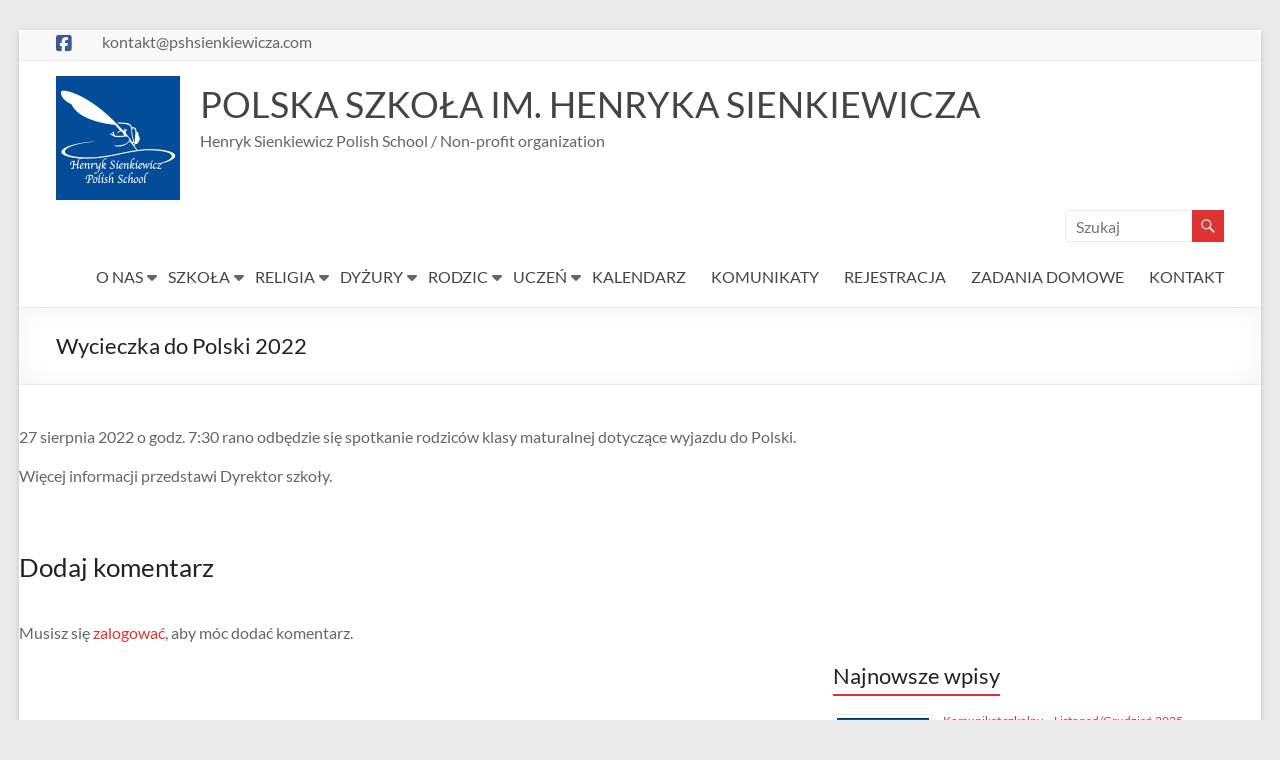

--- FILE ---
content_type: text/html; charset=UTF-8
request_url: https://www.pshsienkiewicza.com/super-fast-loading/
body_size: 15115
content:
<!DOCTYPE html>
<!--[if IE 7]>
<html class="ie ie7" lang="pl-PL">
<![endif]-->
<!--[if IE 8]>
<html class="ie ie8" lang="pl-PL">
<![endif]-->
<!--[if !(IE 7) & !(IE 8)]><!-->
<html lang="pl-PL">
<!--<![endif]-->
<head>
	<meta charset="UTF-8" />
	<meta name="viewport" content="width=device-width, initial-scale=1">
	<link rel="profile" href="http://gmpg.org/xfn/11" />
	<title>Wycieczka do Polski 2022 &#8211; POLSKA SZKOŁA IM. HENRYKA SIENKIEWICZA</title>
<meta name='robots' content='max-image-preview:large' />
<link rel="alternate" type="application/rss+xml" title="POLSKA SZKOŁA IM. HENRYKA SIENKIEWICZA &raquo; Kanał z wpisami" href="https://www.pshsienkiewicza.com/feed/" />
<link rel="alternate" type="application/rss+xml" title="POLSKA SZKOŁA IM. HENRYKA SIENKIEWICZA &raquo; Kanał z komentarzami" href="https://www.pshsienkiewicza.com/comments/feed/" />
<link rel="alternate" type="application/rss+xml" title="POLSKA SZKOŁA IM. HENRYKA SIENKIEWICZA &raquo; Wycieczka do Polski 2022 Kanał z komentarzami" href="https://www.pshsienkiewicza.com/super-fast-loading/feed/" />
<link rel="alternate" title="oEmbed (JSON)" type="application/json+oembed" href="https://www.pshsienkiewicza.com/wp-json/oembed/1.0/embed?url=https%3A%2F%2Fwww.pshsienkiewicza.com%2Fsuper-fast-loading%2F" />
<link rel="alternate" title="oEmbed (XML)" type="text/xml+oembed" href="https://www.pshsienkiewicza.com/wp-json/oembed/1.0/embed?url=https%3A%2F%2Fwww.pshsienkiewicza.com%2Fsuper-fast-loading%2F&#038;format=xml" />
<style id='wp-img-auto-sizes-contain-inline-css' type='text/css'>
img:is([sizes=auto i],[sizes^="auto," i]){contain-intrinsic-size:3000px 1500px}
/*# sourceURL=wp-img-auto-sizes-contain-inline-css */
</style>
<style id='wp-emoji-styles-inline-css' type='text/css'>

	img.wp-smiley, img.emoji {
		display: inline !important;
		border: none !important;
		box-shadow: none !important;
		height: 1em !important;
		width: 1em !important;
		margin: 0 0.07em !important;
		vertical-align: -0.1em !important;
		background: none !important;
		padding: 0 !important;
	}
/*# sourceURL=wp-emoji-styles-inline-css */
</style>
<style id='wp-block-library-inline-css' type='text/css'>
:root{--wp-block-synced-color:#7a00df;--wp-block-synced-color--rgb:122,0,223;--wp-bound-block-color:var(--wp-block-synced-color);--wp-editor-canvas-background:#ddd;--wp-admin-theme-color:#007cba;--wp-admin-theme-color--rgb:0,124,186;--wp-admin-theme-color-darker-10:#006ba1;--wp-admin-theme-color-darker-10--rgb:0,107,160.5;--wp-admin-theme-color-darker-20:#005a87;--wp-admin-theme-color-darker-20--rgb:0,90,135;--wp-admin-border-width-focus:2px}@media (min-resolution:192dpi){:root{--wp-admin-border-width-focus:1.5px}}.wp-element-button{cursor:pointer}:root .has-very-light-gray-background-color{background-color:#eee}:root .has-very-dark-gray-background-color{background-color:#313131}:root .has-very-light-gray-color{color:#eee}:root .has-very-dark-gray-color{color:#313131}:root .has-vivid-green-cyan-to-vivid-cyan-blue-gradient-background{background:linear-gradient(135deg,#00d084,#0693e3)}:root .has-purple-crush-gradient-background{background:linear-gradient(135deg,#34e2e4,#4721fb 50%,#ab1dfe)}:root .has-hazy-dawn-gradient-background{background:linear-gradient(135deg,#faaca8,#dad0ec)}:root .has-subdued-olive-gradient-background{background:linear-gradient(135deg,#fafae1,#67a671)}:root .has-atomic-cream-gradient-background{background:linear-gradient(135deg,#fdd79a,#004a59)}:root .has-nightshade-gradient-background{background:linear-gradient(135deg,#330968,#31cdcf)}:root .has-midnight-gradient-background{background:linear-gradient(135deg,#020381,#2874fc)}:root{--wp--preset--font-size--normal:16px;--wp--preset--font-size--huge:42px}.has-regular-font-size{font-size:1em}.has-larger-font-size{font-size:2.625em}.has-normal-font-size{font-size:var(--wp--preset--font-size--normal)}.has-huge-font-size{font-size:var(--wp--preset--font-size--huge)}.has-text-align-center{text-align:center}.has-text-align-left{text-align:left}.has-text-align-right{text-align:right}.has-fit-text{white-space:nowrap!important}#end-resizable-editor-section{display:none}.aligncenter{clear:both}.items-justified-left{justify-content:flex-start}.items-justified-center{justify-content:center}.items-justified-right{justify-content:flex-end}.items-justified-space-between{justify-content:space-between}.screen-reader-text{border:0;clip-path:inset(50%);height:1px;margin:-1px;overflow:hidden;padding:0;position:absolute;width:1px;word-wrap:normal!important}.screen-reader-text:focus{background-color:#ddd;clip-path:none;color:#444;display:block;font-size:1em;height:auto;left:5px;line-height:normal;padding:15px 23px 14px;text-decoration:none;top:5px;width:auto;z-index:100000}html :where(.has-border-color){border-style:solid}html :where([style*=border-top-color]){border-top-style:solid}html :where([style*=border-right-color]){border-right-style:solid}html :where([style*=border-bottom-color]){border-bottom-style:solid}html :where([style*=border-left-color]){border-left-style:solid}html :where([style*=border-width]){border-style:solid}html :where([style*=border-top-width]){border-top-style:solid}html :where([style*=border-right-width]){border-right-style:solid}html :where([style*=border-bottom-width]){border-bottom-style:solid}html :where([style*=border-left-width]){border-left-style:solid}html :where(img[class*=wp-image-]){height:auto;max-width:100%}:where(figure){margin:0 0 1em}html :where(.is-position-sticky){--wp-admin--admin-bar--position-offset:var(--wp-admin--admin-bar--height,0px)}@media screen and (max-width:600px){html :where(.is-position-sticky){--wp-admin--admin-bar--position-offset:0px}}

/*# sourceURL=wp-block-library-inline-css */
</style><style id='wp-block-heading-inline-css' type='text/css'>
h1:where(.wp-block-heading).has-background,h2:where(.wp-block-heading).has-background,h3:where(.wp-block-heading).has-background,h4:where(.wp-block-heading).has-background,h5:where(.wp-block-heading).has-background,h6:where(.wp-block-heading).has-background{padding:1.25em 2.375em}h1.has-text-align-left[style*=writing-mode]:where([style*=vertical-lr]),h1.has-text-align-right[style*=writing-mode]:where([style*=vertical-rl]),h2.has-text-align-left[style*=writing-mode]:where([style*=vertical-lr]),h2.has-text-align-right[style*=writing-mode]:where([style*=vertical-rl]),h3.has-text-align-left[style*=writing-mode]:where([style*=vertical-lr]),h3.has-text-align-right[style*=writing-mode]:where([style*=vertical-rl]),h4.has-text-align-left[style*=writing-mode]:where([style*=vertical-lr]),h4.has-text-align-right[style*=writing-mode]:where([style*=vertical-rl]),h5.has-text-align-left[style*=writing-mode]:where([style*=vertical-lr]),h5.has-text-align-right[style*=writing-mode]:where([style*=vertical-rl]),h6.has-text-align-left[style*=writing-mode]:where([style*=vertical-lr]),h6.has-text-align-right[style*=writing-mode]:where([style*=vertical-rl]){rotate:180deg}
/*# sourceURL=https://www.pshsienkiewicza.com/wp-includes/blocks/heading/style.min.css */
</style>
<style id='wp-block-image-inline-css' type='text/css'>
.wp-block-image>a,.wp-block-image>figure>a{display:inline-block}.wp-block-image img{box-sizing:border-box;height:auto;max-width:100%;vertical-align:bottom}@media not (prefers-reduced-motion){.wp-block-image img.hide{visibility:hidden}.wp-block-image img.show{animation:show-content-image .4s}}.wp-block-image[style*=border-radius] img,.wp-block-image[style*=border-radius]>a{border-radius:inherit}.wp-block-image.has-custom-border img{box-sizing:border-box}.wp-block-image.aligncenter{text-align:center}.wp-block-image.alignfull>a,.wp-block-image.alignwide>a{width:100%}.wp-block-image.alignfull img,.wp-block-image.alignwide img{height:auto;width:100%}.wp-block-image .aligncenter,.wp-block-image .alignleft,.wp-block-image .alignright,.wp-block-image.aligncenter,.wp-block-image.alignleft,.wp-block-image.alignright{display:table}.wp-block-image .aligncenter>figcaption,.wp-block-image .alignleft>figcaption,.wp-block-image .alignright>figcaption,.wp-block-image.aligncenter>figcaption,.wp-block-image.alignleft>figcaption,.wp-block-image.alignright>figcaption{caption-side:bottom;display:table-caption}.wp-block-image .alignleft{float:left;margin:.5em 1em .5em 0}.wp-block-image .alignright{float:right;margin:.5em 0 .5em 1em}.wp-block-image .aligncenter{margin-left:auto;margin-right:auto}.wp-block-image :where(figcaption){margin-bottom:1em;margin-top:.5em}.wp-block-image.is-style-circle-mask img{border-radius:9999px}@supports ((-webkit-mask-image:none) or (mask-image:none)) or (-webkit-mask-image:none){.wp-block-image.is-style-circle-mask img{border-radius:0;-webkit-mask-image:url('data:image/svg+xml;utf8,<svg viewBox="0 0 100 100" xmlns="http://www.w3.org/2000/svg"><circle cx="50" cy="50" r="50"/></svg>');mask-image:url('data:image/svg+xml;utf8,<svg viewBox="0 0 100 100" xmlns="http://www.w3.org/2000/svg"><circle cx="50" cy="50" r="50"/></svg>');mask-mode:alpha;-webkit-mask-position:center;mask-position:center;-webkit-mask-repeat:no-repeat;mask-repeat:no-repeat;-webkit-mask-size:contain;mask-size:contain}}:root :where(.wp-block-image.is-style-rounded img,.wp-block-image .is-style-rounded img){border-radius:9999px}.wp-block-image figure{margin:0}.wp-lightbox-container{display:flex;flex-direction:column;position:relative}.wp-lightbox-container img{cursor:zoom-in}.wp-lightbox-container img:hover+button{opacity:1}.wp-lightbox-container button{align-items:center;backdrop-filter:blur(16px) saturate(180%);background-color:#5a5a5a40;border:none;border-radius:4px;cursor:zoom-in;display:flex;height:20px;justify-content:center;opacity:0;padding:0;position:absolute;right:16px;text-align:center;top:16px;width:20px;z-index:100}@media not (prefers-reduced-motion){.wp-lightbox-container button{transition:opacity .2s ease}}.wp-lightbox-container button:focus-visible{outline:3px auto #5a5a5a40;outline:3px auto -webkit-focus-ring-color;outline-offset:3px}.wp-lightbox-container button:hover{cursor:pointer;opacity:1}.wp-lightbox-container button:focus{opacity:1}.wp-lightbox-container button:focus,.wp-lightbox-container button:hover,.wp-lightbox-container button:not(:hover):not(:active):not(.has-background){background-color:#5a5a5a40;border:none}.wp-lightbox-overlay{box-sizing:border-box;cursor:zoom-out;height:100vh;left:0;overflow:hidden;position:fixed;top:0;visibility:hidden;width:100%;z-index:100000}.wp-lightbox-overlay .close-button{align-items:center;cursor:pointer;display:flex;justify-content:center;min-height:40px;min-width:40px;padding:0;position:absolute;right:calc(env(safe-area-inset-right) + 16px);top:calc(env(safe-area-inset-top) + 16px);z-index:5000000}.wp-lightbox-overlay .close-button:focus,.wp-lightbox-overlay .close-button:hover,.wp-lightbox-overlay .close-button:not(:hover):not(:active):not(.has-background){background:none;border:none}.wp-lightbox-overlay .lightbox-image-container{height:var(--wp--lightbox-container-height);left:50%;overflow:hidden;position:absolute;top:50%;transform:translate(-50%,-50%);transform-origin:top left;width:var(--wp--lightbox-container-width);z-index:9999999999}.wp-lightbox-overlay .wp-block-image{align-items:center;box-sizing:border-box;display:flex;height:100%;justify-content:center;margin:0;position:relative;transform-origin:0 0;width:100%;z-index:3000000}.wp-lightbox-overlay .wp-block-image img{height:var(--wp--lightbox-image-height);min-height:var(--wp--lightbox-image-height);min-width:var(--wp--lightbox-image-width);width:var(--wp--lightbox-image-width)}.wp-lightbox-overlay .wp-block-image figcaption{display:none}.wp-lightbox-overlay button{background:none;border:none}.wp-lightbox-overlay .scrim{background-color:#fff;height:100%;opacity:.9;position:absolute;width:100%;z-index:2000000}.wp-lightbox-overlay.active{visibility:visible}@media not (prefers-reduced-motion){.wp-lightbox-overlay.active{animation:turn-on-visibility .25s both}.wp-lightbox-overlay.active img{animation:turn-on-visibility .35s both}.wp-lightbox-overlay.show-closing-animation:not(.active){animation:turn-off-visibility .35s both}.wp-lightbox-overlay.show-closing-animation:not(.active) img{animation:turn-off-visibility .25s both}.wp-lightbox-overlay.zoom.active{animation:none;opacity:1;visibility:visible}.wp-lightbox-overlay.zoom.active .lightbox-image-container{animation:lightbox-zoom-in .4s}.wp-lightbox-overlay.zoom.active .lightbox-image-container img{animation:none}.wp-lightbox-overlay.zoom.active .scrim{animation:turn-on-visibility .4s forwards}.wp-lightbox-overlay.zoom.show-closing-animation:not(.active){animation:none}.wp-lightbox-overlay.zoom.show-closing-animation:not(.active) .lightbox-image-container{animation:lightbox-zoom-out .4s}.wp-lightbox-overlay.zoom.show-closing-animation:not(.active) .lightbox-image-container img{animation:none}.wp-lightbox-overlay.zoom.show-closing-animation:not(.active) .scrim{animation:turn-off-visibility .4s forwards}}@keyframes show-content-image{0%{visibility:hidden}99%{visibility:hidden}to{visibility:visible}}@keyframes turn-on-visibility{0%{opacity:0}to{opacity:1}}@keyframes turn-off-visibility{0%{opacity:1;visibility:visible}99%{opacity:0;visibility:visible}to{opacity:0;visibility:hidden}}@keyframes lightbox-zoom-in{0%{transform:translate(calc((-100vw + var(--wp--lightbox-scrollbar-width))/2 + var(--wp--lightbox-initial-left-position)),calc(-50vh + var(--wp--lightbox-initial-top-position))) scale(var(--wp--lightbox-scale))}to{transform:translate(-50%,-50%) scale(1)}}@keyframes lightbox-zoom-out{0%{transform:translate(-50%,-50%) scale(1);visibility:visible}99%{visibility:visible}to{transform:translate(calc((-100vw + var(--wp--lightbox-scrollbar-width))/2 + var(--wp--lightbox-initial-left-position)),calc(-50vh + var(--wp--lightbox-initial-top-position))) scale(var(--wp--lightbox-scale));visibility:hidden}}
/*# sourceURL=https://www.pshsienkiewicza.com/wp-includes/blocks/image/style.min.css */
</style>
<style id='wp-block-image-theme-inline-css' type='text/css'>
:root :where(.wp-block-image figcaption){color:#555;font-size:13px;text-align:center}.is-dark-theme :root :where(.wp-block-image figcaption){color:#ffffffa6}.wp-block-image{margin:0 0 1em}
/*# sourceURL=https://www.pshsienkiewicza.com/wp-includes/blocks/image/theme.min.css */
</style>
<style id='wp-block-columns-inline-css' type='text/css'>
.wp-block-columns{box-sizing:border-box;display:flex;flex-wrap:wrap!important}@media (min-width:782px){.wp-block-columns{flex-wrap:nowrap!important}}.wp-block-columns{align-items:normal!important}.wp-block-columns.are-vertically-aligned-top{align-items:flex-start}.wp-block-columns.are-vertically-aligned-center{align-items:center}.wp-block-columns.are-vertically-aligned-bottom{align-items:flex-end}@media (max-width:781px){.wp-block-columns:not(.is-not-stacked-on-mobile)>.wp-block-column{flex-basis:100%!important}}@media (min-width:782px){.wp-block-columns:not(.is-not-stacked-on-mobile)>.wp-block-column{flex-basis:0;flex-grow:1}.wp-block-columns:not(.is-not-stacked-on-mobile)>.wp-block-column[style*=flex-basis]{flex-grow:0}}.wp-block-columns.is-not-stacked-on-mobile{flex-wrap:nowrap!important}.wp-block-columns.is-not-stacked-on-mobile>.wp-block-column{flex-basis:0;flex-grow:1}.wp-block-columns.is-not-stacked-on-mobile>.wp-block-column[style*=flex-basis]{flex-grow:0}:where(.wp-block-columns){margin-bottom:1.75em}:where(.wp-block-columns.has-background){padding:1.25em 2.375em}.wp-block-column{flex-grow:1;min-width:0;overflow-wrap:break-word;word-break:break-word}.wp-block-column.is-vertically-aligned-top{align-self:flex-start}.wp-block-column.is-vertically-aligned-center{align-self:center}.wp-block-column.is-vertically-aligned-bottom{align-self:flex-end}.wp-block-column.is-vertically-aligned-stretch{align-self:stretch}.wp-block-column.is-vertically-aligned-bottom,.wp-block-column.is-vertically-aligned-center,.wp-block-column.is-vertically-aligned-top{width:100%}
/*# sourceURL=https://www.pshsienkiewicza.com/wp-includes/blocks/columns/style.min.css */
</style>
<style id='wp-block-paragraph-inline-css' type='text/css'>
.is-small-text{font-size:.875em}.is-regular-text{font-size:1em}.is-large-text{font-size:2.25em}.is-larger-text{font-size:3em}.has-drop-cap:not(:focus):first-letter{float:left;font-size:8.4em;font-style:normal;font-weight:100;line-height:.68;margin:.05em .1em 0 0;text-transform:uppercase}body.rtl .has-drop-cap:not(:focus):first-letter{float:none;margin-left:.1em}p.has-drop-cap.has-background{overflow:hidden}:root :where(p.has-background){padding:1.25em 2.375em}:where(p.has-text-color:not(.has-link-color)) a{color:inherit}p.has-text-align-left[style*="writing-mode:vertical-lr"],p.has-text-align-right[style*="writing-mode:vertical-rl"]{rotate:180deg}
/*# sourceURL=https://www.pshsienkiewicza.com/wp-includes/blocks/paragraph/style.min.css */
</style>
<style id='global-styles-inline-css' type='text/css'>
:root{--wp--preset--aspect-ratio--square: 1;--wp--preset--aspect-ratio--4-3: 4/3;--wp--preset--aspect-ratio--3-4: 3/4;--wp--preset--aspect-ratio--3-2: 3/2;--wp--preset--aspect-ratio--2-3: 2/3;--wp--preset--aspect-ratio--16-9: 16/9;--wp--preset--aspect-ratio--9-16: 9/16;--wp--preset--color--black: #000000;--wp--preset--color--cyan-bluish-gray: #abb8c3;--wp--preset--color--white: #ffffff;--wp--preset--color--pale-pink: #f78da7;--wp--preset--color--vivid-red: #cf2e2e;--wp--preset--color--luminous-vivid-orange: #ff6900;--wp--preset--color--luminous-vivid-amber: #fcb900;--wp--preset--color--light-green-cyan: #7bdcb5;--wp--preset--color--vivid-green-cyan: #00d084;--wp--preset--color--pale-cyan-blue: #8ed1fc;--wp--preset--color--vivid-cyan-blue: #0693e3;--wp--preset--color--vivid-purple: #9b51e0;--wp--preset--gradient--vivid-cyan-blue-to-vivid-purple: linear-gradient(135deg,rgb(6,147,227) 0%,rgb(155,81,224) 100%);--wp--preset--gradient--light-green-cyan-to-vivid-green-cyan: linear-gradient(135deg,rgb(122,220,180) 0%,rgb(0,208,130) 100%);--wp--preset--gradient--luminous-vivid-amber-to-luminous-vivid-orange: linear-gradient(135deg,rgb(252,185,0) 0%,rgb(255,105,0) 100%);--wp--preset--gradient--luminous-vivid-orange-to-vivid-red: linear-gradient(135deg,rgb(255,105,0) 0%,rgb(207,46,46) 100%);--wp--preset--gradient--very-light-gray-to-cyan-bluish-gray: linear-gradient(135deg,rgb(238,238,238) 0%,rgb(169,184,195) 100%);--wp--preset--gradient--cool-to-warm-spectrum: linear-gradient(135deg,rgb(74,234,220) 0%,rgb(151,120,209) 20%,rgb(207,42,186) 40%,rgb(238,44,130) 60%,rgb(251,105,98) 80%,rgb(254,248,76) 100%);--wp--preset--gradient--blush-light-purple: linear-gradient(135deg,rgb(255,206,236) 0%,rgb(152,150,240) 100%);--wp--preset--gradient--blush-bordeaux: linear-gradient(135deg,rgb(254,205,165) 0%,rgb(254,45,45) 50%,rgb(107,0,62) 100%);--wp--preset--gradient--luminous-dusk: linear-gradient(135deg,rgb(255,203,112) 0%,rgb(199,81,192) 50%,rgb(65,88,208) 100%);--wp--preset--gradient--pale-ocean: linear-gradient(135deg,rgb(255,245,203) 0%,rgb(182,227,212) 50%,rgb(51,167,181) 100%);--wp--preset--gradient--electric-grass: linear-gradient(135deg,rgb(202,248,128) 0%,rgb(113,206,126) 100%);--wp--preset--gradient--midnight: linear-gradient(135deg,rgb(2,3,129) 0%,rgb(40,116,252) 100%);--wp--preset--font-size--small: 13px;--wp--preset--font-size--medium: 20px;--wp--preset--font-size--large: 36px;--wp--preset--font-size--x-large: 42px;--wp--preset--spacing--20: 0.44rem;--wp--preset--spacing--30: 0.67rem;--wp--preset--spacing--40: 1rem;--wp--preset--spacing--50: 1.5rem;--wp--preset--spacing--60: 2.25rem;--wp--preset--spacing--70: 3.38rem;--wp--preset--spacing--80: 5.06rem;--wp--preset--shadow--natural: 6px 6px 9px rgba(0, 0, 0, 0.2);--wp--preset--shadow--deep: 12px 12px 50px rgba(0, 0, 0, 0.4);--wp--preset--shadow--sharp: 6px 6px 0px rgba(0, 0, 0, 0.2);--wp--preset--shadow--outlined: 6px 6px 0px -3px rgb(255, 255, 255), 6px 6px rgb(0, 0, 0);--wp--preset--shadow--crisp: 6px 6px 0px rgb(0, 0, 0);}:where(.is-layout-flex){gap: 0.5em;}:where(.is-layout-grid){gap: 0.5em;}body .is-layout-flex{display: flex;}.is-layout-flex{flex-wrap: wrap;align-items: center;}.is-layout-flex > :is(*, div){margin: 0;}body .is-layout-grid{display: grid;}.is-layout-grid > :is(*, div){margin: 0;}:where(.wp-block-columns.is-layout-flex){gap: 2em;}:where(.wp-block-columns.is-layout-grid){gap: 2em;}:where(.wp-block-post-template.is-layout-flex){gap: 1.25em;}:where(.wp-block-post-template.is-layout-grid){gap: 1.25em;}.has-black-color{color: var(--wp--preset--color--black) !important;}.has-cyan-bluish-gray-color{color: var(--wp--preset--color--cyan-bluish-gray) !important;}.has-white-color{color: var(--wp--preset--color--white) !important;}.has-pale-pink-color{color: var(--wp--preset--color--pale-pink) !important;}.has-vivid-red-color{color: var(--wp--preset--color--vivid-red) !important;}.has-luminous-vivid-orange-color{color: var(--wp--preset--color--luminous-vivid-orange) !important;}.has-luminous-vivid-amber-color{color: var(--wp--preset--color--luminous-vivid-amber) !important;}.has-light-green-cyan-color{color: var(--wp--preset--color--light-green-cyan) !important;}.has-vivid-green-cyan-color{color: var(--wp--preset--color--vivid-green-cyan) !important;}.has-pale-cyan-blue-color{color: var(--wp--preset--color--pale-cyan-blue) !important;}.has-vivid-cyan-blue-color{color: var(--wp--preset--color--vivid-cyan-blue) !important;}.has-vivid-purple-color{color: var(--wp--preset--color--vivid-purple) !important;}.has-black-background-color{background-color: var(--wp--preset--color--black) !important;}.has-cyan-bluish-gray-background-color{background-color: var(--wp--preset--color--cyan-bluish-gray) !important;}.has-white-background-color{background-color: var(--wp--preset--color--white) !important;}.has-pale-pink-background-color{background-color: var(--wp--preset--color--pale-pink) !important;}.has-vivid-red-background-color{background-color: var(--wp--preset--color--vivid-red) !important;}.has-luminous-vivid-orange-background-color{background-color: var(--wp--preset--color--luminous-vivid-orange) !important;}.has-luminous-vivid-amber-background-color{background-color: var(--wp--preset--color--luminous-vivid-amber) !important;}.has-light-green-cyan-background-color{background-color: var(--wp--preset--color--light-green-cyan) !important;}.has-vivid-green-cyan-background-color{background-color: var(--wp--preset--color--vivid-green-cyan) !important;}.has-pale-cyan-blue-background-color{background-color: var(--wp--preset--color--pale-cyan-blue) !important;}.has-vivid-cyan-blue-background-color{background-color: var(--wp--preset--color--vivid-cyan-blue) !important;}.has-vivid-purple-background-color{background-color: var(--wp--preset--color--vivid-purple) !important;}.has-black-border-color{border-color: var(--wp--preset--color--black) !important;}.has-cyan-bluish-gray-border-color{border-color: var(--wp--preset--color--cyan-bluish-gray) !important;}.has-white-border-color{border-color: var(--wp--preset--color--white) !important;}.has-pale-pink-border-color{border-color: var(--wp--preset--color--pale-pink) !important;}.has-vivid-red-border-color{border-color: var(--wp--preset--color--vivid-red) !important;}.has-luminous-vivid-orange-border-color{border-color: var(--wp--preset--color--luminous-vivid-orange) !important;}.has-luminous-vivid-amber-border-color{border-color: var(--wp--preset--color--luminous-vivid-amber) !important;}.has-light-green-cyan-border-color{border-color: var(--wp--preset--color--light-green-cyan) !important;}.has-vivid-green-cyan-border-color{border-color: var(--wp--preset--color--vivid-green-cyan) !important;}.has-pale-cyan-blue-border-color{border-color: var(--wp--preset--color--pale-cyan-blue) !important;}.has-vivid-cyan-blue-border-color{border-color: var(--wp--preset--color--vivid-cyan-blue) !important;}.has-vivid-purple-border-color{border-color: var(--wp--preset--color--vivid-purple) !important;}.has-vivid-cyan-blue-to-vivid-purple-gradient-background{background: var(--wp--preset--gradient--vivid-cyan-blue-to-vivid-purple) !important;}.has-light-green-cyan-to-vivid-green-cyan-gradient-background{background: var(--wp--preset--gradient--light-green-cyan-to-vivid-green-cyan) !important;}.has-luminous-vivid-amber-to-luminous-vivid-orange-gradient-background{background: var(--wp--preset--gradient--luminous-vivid-amber-to-luminous-vivid-orange) !important;}.has-luminous-vivid-orange-to-vivid-red-gradient-background{background: var(--wp--preset--gradient--luminous-vivid-orange-to-vivid-red) !important;}.has-very-light-gray-to-cyan-bluish-gray-gradient-background{background: var(--wp--preset--gradient--very-light-gray-to-cyan-bluish-gray) !important;}.has-cool-to-warm-spectrum-gradient-background{background: var(--wp--preset--gradient--cool-to-warm-spectrum) !important;}.has-blush-light-purple-gradient-background{background: var(--wp--preset--gradient--blush-light-purple) !important;}.has-blush-bordeaux-gradient-background{background: var(--wp--preset--gradient--blush-bordeaux) !important;}.has-luminous-dusk-gradient-background{background: var(--wp--preset--gradient--luminous-dusk) !important;}.has-pale-ocean-gradient-background{background: var(--wp--preset--gradient--pale-ocean) !important;}.has-electric-grass-gradient-background{background: var(--wp--preset--gradient--electric-grass) !important;}.has-midnight-gradient-background{background: var(--wp--preset--gradient--midnight) !important;}.has-small-font-size{font-size: var(--wp--preset--font-size--small) !important;}.has-medium-font-size{font-size: var(--wp--preset--font-size--medium) !important;}.has-large-font-size{font-size: var(--wp--preset--font-size--large) !important;}.has-x-large-font-size{font-size: var(--wp--preset--font-size--x-large) !important;}
:where(.wp-block-columns.is-layout-flex){gap: 2em;}:where(.wp-block-columns.is-layout-grid){gap: 2em;}
/*# sourceURL=global-styles-inline-css */
</style>
<style id='core-block-supports-inline-css' type='text/css'>
.wp-container-core-columns-is-layout-9d6595d7{flex-wrap:nowrap;}
/*# sourceURL=core-block-supports-inline-css */
</style>

<style id='classic-theme-styles-inline-css' type='text/css'>
/*! This file is auto-generated */
.wp-block-button__link{color:#fff;background-color:#32373c;border-radius:9999px;box-shadow:none;text-decoration:none;padding:calc(.667em + 2px) calc(1.333em + 2px);font-size:1.125em}.wp-block-file__button{background:#32373c;color:#fff;text-decoration:none}
/*# sourceURL=/wp-includes/css/classic-themes.min.css */
</style>
<link rel='stylesheet' id='menu-image-css' href='https://www.pshsienkiewicza.com/wp-content/plugins/menu-image/includes/css/menu-image.css?ver=3.13' type='text/css' media='all' />
<link rel='stylesheet' id='dashicons-css' href='https://www.pshsienkiewicza.com/wp-includes/css/dashicons.min.css?ver=6.9' type='text/css' media='all' />
<link rel='stylesheet' id='everest-forms-general-css' href='https://www.pshsienkiewicza.com/wp-content/plugins/everest-forms/assets/css/everest-forms.css?ver=3.4.1' type='text/css' media='all' />
<link rel='stylesheet' id='jquery-intl-tel-input-css' href='https://www.pshsienkiewicza.com/wp-content/plugins/everest-forms/assets/css/intlTelInput.css?ver=3.4.1' type='text/css' media='all' />
<link rel='stylesheet' id='fontawesome-css' href='https://www.pshsienkiewicza.com/wp-content/plugins/kantbtrue-about-me/front/icons/css/all.min.css?ver=5.13' type='text/css' media='all' />
<link rel='stylesheet' id='KBTAM-front-css' href='https://www.pshsienkiewicza.com/wp-content/plugins/kantbtrue-about-me/front/css/style.css?ver=1.2' type='text/css' media='all' />
<link rel='stylesheet' id='font-awesome-4-css' href='https://www.pshsienkiewicza.com/wp-content/themes/spacious/font-awesome/library/font-awesome/css/v4-shims.min.css?ver=4.7.0' type='text/css' media='all' />
<link rel='stylesheet' id='font-awesome-all-css' href='https://www.pshsienkiewicza.com/wp-content/themes/spacious/font-awesome/library/font-awesome/css/all.min.css?ver=6.2.4' type='text/css' media='all' />
<link rel='stylesheet' id='font-awesome-solid-css' href='https://www.pshsienkiewicza.com/wp-content/themes/spacious/font-awesome/library/font-awesome/css/solid.min.css?ver=6.2.4' type='text/css' media='all' />
<link rel='stylesheet' id='font-awesome-regular-css' href='https://www.pshsienkiewicza.com/wp-content/themes/spacious/font-awesome/library/font-awesome/css/regular.min.css?ver=6.2.4' type='text/css' media='all' />
<link rel='stylesheet' id='font-awesome-brands-css' href='https://www.pshsienkiewicza.com/wp-content/themes/spacious/font-awesome/library/font-awesome/css/brands.min.css?ver=6.2.4' type='text/css' media='all' />
<link rel='stylesheet' id='spacious_style-css' href='https://www.pshsienkiewicza.com/wp-content/themes/spacious/style.css?ver=6.9' type='text/css' media='all' />
<style id='spacious_style-inline-css' type='text/css'>
.previous a:hover, .next a:hover, a, #site-title a:hover, .main-navigation ul li.current_page_item a, .main-navigation ul li:hover > a, .main-navigation ul li ul li a:hover, .main-navigation ul li ul li:hover > a, .main-navigation ul li.current-menu-item ul li a:hover, .main-navigation ul li:hover > .sub-toggle, .main-navigation a:hover, .main-navigation ul li.current-menu-item a, .main-navigation ul li.current_page_ancestor a, .main-navigation ul li.current-menu-ancestor a, .main-navigation ul li.current_page_item a, .main-navigation ul li:hover > a, .small-menu a:hover, .small-menu ul li.current-menu-item a, .small-menu ul li.current_page_ancestor a, .small-menu ul li.current-menu-ancestor a, .small-menu ul li.current_page_item a, .small-menu ul li:hover > a, .breadcrumb a:hover, .tg-one-half .widget-title a:hover, .tg-one-third .widget-title a:hover, .tg-one-fourth .widget-title a:hover, .pagination a span:hover, #content .comments-area a.comment-permalink:hover, .comments-area .comment-author-link a:hover, .comment .comment-reply-link:hover, .nav-previous a:hover, .nav-next a:hover, #wp-calendar #today, .footer-widgets-area a:hover, .footer-socket-wrapper .copyright a:hover, .read-more, .more-link, .post .entry-title a:hover, .page .entry-title a:hover, .post .entry-meta a:hover, .type-page .entry-meta a:hover, .single #content .tags a:hover, .widget_testimonial .testimonial-icon:before, .header-action .search-wrapper:hover .fa{color:rgb(221,51,51);}.spacious-button, input[type="reset"], input[type="button"], input[type="submit"], button, #featured-slider .slider-read-more-button, #controllers a:hover, #controllers a.active, .pagination span ,.site-header .menu-toggle:hover, .call-to-action-button, .comments-area .comment-author-link span, a#back-top:before, .post .entry-meta .read-more-link, a#scroll-up, .search-form span, .main-navigation .tg-header-button-wrap.button-one a{background-color:rgb(221,51,51);}.main-small-navigation li:hover, .main-small-navigation ul > .current_page_item, .main-small-navigation ul > .current-menu-item, .spacious-woocommerce-cart-views .cart-value{background:rgb(221,51,51);}.main-navigation ul li ul, .widget_testimonial .testimonial-post{border-top-color:rgb(221,51,51);}blockquote, .call-to-action-content-wrapper{border-left-color:rgb(221,51,51);}.site-header .menu-toggle:hover.entry-meta a.read-more:hover,#featured-slider .slider-read-more-button:hover,.call-to-action-button:hover,.entry-meta .read-more-link:hover,.spacious-button:hover, input[type="reset"]:hover, input[type="button"]:hover, input[type="submit"]:hover, button:hover{background:#000000001f0000;}.pagination a span:hover, .main-navigation .tg-header-button-wrap.button-one a{border-color:rgb(221,51,51);}.widget-title span{border-bottom-color:rgb(221,51,51);}.widget_service_block a.more-link:hover, .widget_featured_single_post a.read-more:hover,#secondary a:hover,logged-in-as:hover  a,.single-page p a:hover{color:#000000001f0000;}.main-navigation .tg-header-button-wrap.button-one a:hover{background-color:#000000001f0000;}
/*# sourceURL=spacious_style-inline-css */
</style>
<link rel='stylesheet' id='spacious-genericons-css' href='https://www.pshsienkiewicza.com/wp-content/themes/spacious/genericons/genericons.css?ver=3.3.1' type='text/css' media='all' />
<link rel='stylesheet' id='spacious-font-awesome-css' href='https://www.pshsienkiewicza.com/wp-content/themes/spacious/font-awesome/css/font-awesome.min.css?ver=4.7.1' type='text/css' media='all' />
<link rel='stylesheet' id='tablepress-default-css' href='https://www.pshsienkiewicza.com/wp-content/plugins/tablepress/css/build/default.css?ver=3.0.4' type='text/css' media='all' />
<!--n2css--><!--n2js--><script type="text/javascript" src="https://www.pshsienkiewicza.com/wp-includes/js/jquery/jquery.min.js?ver=3.7.1" id="jquery-core-js"></script>
<script type="text/javascript" src="https://www.pshsienkiewicza.com/wp-includes/js/jquery/jquery-migrate.min.js?ver=3.4.1" id="jquery-migrate-js"></script>
<script type="text/javascript" src="https://www.pshsienkiewicza.com/wp-content/themes/spacious/js/spacious-custom.js?ver=6.9" id="spacious-custom-js"></script>
<link rel="https://api.w.org/" href="https://www.pshsienkiewicza.com/wp-json/" /><link rel="alternate" title="JSON" type="application/json" href="https://www.pshsienkiewicza.com/wp-json/wp/v2/pages/12" /><link rel="EditURI" type="application/rsd+xml" title="RSD" href="https://www.pshsienkiewicza.com/xmlrpc.php?rsd" />
<meta name="generator" content="WordPress 6.9" />
<meta name="generator" content="Everest Forms 3.4.1" />
<link rel="canonical" href="https://www.pshsienkiewicza.com/super-fast-loading/" />
<link rel='shortlink' href='https://www.pshsienkiewicza.com/?p=12' />
		<script>
			document.documentElement.className = document.documentElement.className.replace('no-js', 'js');
		</script>
				<style>
			.no-js img.lazyload {
				display: none;
			}

			figure.wp-block-image img.lazyloading {
				min-width: 150px;
			}

						.lazyload, .lazyloading {
				opacity: 0;
			}

			.lazyloaded {
				opacity: 1;
				transition: opacity 400ms;
				transition-delay: 0ms;
			}

					</style>
		<link rel="pingback" href="https://www.pshsienkiewicza.com/xmlrpc.php"><link rel="icon" href="https://www.pshsienkiewicza.com/wp-content/uploads/2022/08/cropped-cropped-cropped-NEWLOGO140-124-1-e1660363265628-45x45.png" sizes="32x32" />
<link rel="icon" href="https://www.pshsienkiewicza.com/wp-content/uploads/2022/08/cropped-cropped-cropped-NEWLOGO140-124-1-e1660363265628.png" sizes="192x192" />
<link rel="apple-touch-icon" href="https://www.pshsienkiewicza.com/wp-content/uploads/2022/08/cropped-cropped-cropped-NEWLOGO140-124-1-e1660363265628.png" />
<meta name="msapplication-TileImage" content="https://www.pshsienkiewicza.com/wp-content/uploads/2022/08/cropped-cropped-cropped-NEWLOGO140-124-1-e1660363265628.png" />
		<style type="text/css"> blockquote { border-left: 3px solid rgb(221,51,51); }
			.spacious-button, input[type="reset"], input[type="button"], input[type="submit"], button { background-color: rgb(221,51,51); }
			.previous a:hover, .next a:hover { 	color: rgb(221,51,51); }
			a { color: rgb(221,51,51); }
			#site-title a:hover { color: rgb(221,51,51); }
			.main-navigation ul li.current_page_item a, .main-navigation ul li:hover > a { color: rgb(221,51,51); }
			.main-navigation ul li ul { border-top: 1px solid rgb(221,51,51); }
			.main-navigation ul li ul li a:hover, .main-navigation ul li ul li:hover > a, .main-navigation ul li.current-menu-item ul li a:hover, .main-navigation ul li:hover > .sub-toggle { color: rgb(221,51,51); }
			.site-header .menu-toggle:hover.entry-meta a.read-more:hover,#featured-slider .slider-read-more-button:hover,.call-to-action-button:hover,.entry-meta .read-more-link:hover,.spacious-button:hover, input[type="reset"]:hover, input[type="button"]:hover, input[type="submit"]:hover, button:hover { background: #000000001f0000; }
			.main-small-navigation li:hover { background: rgb(221,51,51); }
			.main-small-navigation ul > .current_page_item, .main-small-navigation ul > .current-menu-item { background: rgb(221,51,51); }
			.main-navigation a:hover, .main-navigation ul li.current-menu-item a, .main-navigation ul li.current_page_ancestor a, .main-navigation ul li.current-menu-ancestor a, .main-navigation ul li.current_page_item a, .main-navigation ul li:hover > a  { color: rgb(221,51,51); }
			.small-menu a:hover, .small-menu ul li.current-menu-item a, .small-menu ul li.current_page_ancestor a, .small-menu ul li.current-menu-ancestor a, .small-menu ul li.current_page_item a, .small-menu ul li:hover > a { color: rgb(221,51,51); }
			#featured-slider .slider-read-more-button { background-color: rgb(221,51,51); }
			#controllers a:hover, #controllers a.active { background-color: rgb(221,51,51); color: rgb(221,51,51); }
			.widget_service_block a.more-link:hover, .widget_featured_single_post a.read-more:hover,#secondary a:hover,logged-in-as:hover  a,.single-page p a:hover{ color: #000000001f0000; }
			.breadcrumb a:hover { color: rgb(221,51,51); }
			.tg-one-half .widget-title a:hover, .tg-one-third .widget-title a:hover, .tg-one-fourth .widget-title a:hover { color: rgb(221,51,51); }
			.pagination span ,.site-header .menu-toggle:hover{ background-color: rgb(221,51,51); }
			.pagination a span:hover { color: rgb(221,51,51); border-color: rgb(221,51,51); }
			.widget_testimonial .testimonial-post { border-color: rgb(221,51,51) #EAEAEA #EAEAEA #EAEAEA; }
			.call-to-action-content-wrapper { border-color: #EAEAEA #EAEAEA #EAEAEA rgb(221,51,51); }
			.call-to-action-button { background-color: rgb(221,51,51); }
			#content .comments-area a.comment-permalink:hover { color: rgb(221,51,51); }
			.comments-area .comment-author-link a:hover { color: rgb(221,51,51); }
			.comments-area .comment-author-link span { background-color: rgb(221,51,51); }
			.comment .comment-reply-link:hover { color: rgb(221,51,51); }
			.nav-previous a:hover, .nav-next a:hover { color: rgb(221,51,51); }
			#wp-calendar #today { color: rgb(221,51,51); }
			.widget-title span { border-bottom: 2px solid rgb(221,51,51); }
			.footer-widgets-area a:hover { color: rgb(221,51,51) !important; }
			.footer-socket-wrapper .copyright a:hover { color: rgb(221,51,51); }
			a#back-top:before { background-color: rgb(221,51,51); }
			.read-more, .more-link { color: rgb(221,51,51); }
			.post .entry-title a:hover, .page .entry-title a:hover { color: rgb(221,51,51); }
			.post .entry-meta .read-more-link { background-color: rgb(221,51,51); }
			.post .entry-meta a:hover, .type-page .entry-meta a:hover { color: rgb(221,51,51); }
			.single #content .tags a:hover { color: rgb(221,51,51); }
			.widget_testimonial .testimonial-icon:before { color: rgb(221,51,51); }
			a#scroll-up { background-color: rgb(221,51,51); }
			.search-form span { background-color: rgb(221,51,51); }.header-action .search-wrapper:hover .fa{ color: rgb(221,51,51)} .spacious-woocommerce-cart-views .cart-value { background:rgb(221,51,51)}.main-navigation .tg-header-button-wrap.button-one a{background-color:rgb(221,51,51)} .main-navigation .tg-header-button-wrap.button-one a{border-color:rgb(221,51,51)}.main-navigation .tg-header-button-wrap.button-one a:hover{background-color:#000000001f0000}.main-navigation .tg-header-button-wrap.button-one a:hover{border-color:#000000001f0000}</style>
		<link rel='stylesheet' id='rpwe-style-css' href='https://www.pshsienkiewicza.com/wp-content/plugins/recent-posts-widget-extended/assets/css/rpwe-frontend.css?ver=2.0.2' type='text/css' media='all' />
</head>

<body class="wp-singular page-template-default page page-id-12 custom-background wp-custom-logo wp-embed-responsive wp-theme-spacious everest-forms-no-js no-sidebar-content-stretched better-responsive-menu narrow-1218">


<div id="page" class="hfeed site">
	<a class="skip-link screen-reader-text" href="#main">Skip to content</a>

	
	
	<header id="masthead" class="site-header clearfix spacious-header-display-one">

					<div id="header-meta">
				<div class="inner-wrap clearfix">
					
		<div class="social-links clearfix">
			<ul>
				<li class="spacious-facebook"><a href="https://www.facebook.com/HenrykSienkiewiczpolishschool" target="_blank"></a></li>			</ul>
		</div><!-- .social-links -->
		
					<div class="small-info-text">kontakt@pshsienkiewicza.com

</div>

					<nav class="small-menu" class="clearfix">
											</nav>
				</div>
			</div>
		
		
		<div id="header-text-nav-container" class="">

			<div class="inner-wrap" id="spacious-header-display-one">

				<div id="header-text-nav-wrap" class="clearfix">
					<div id="header-left-section">
													<div id="header-logo-image">

								<a href="https://www.pshsienkiewicza.com/" class="custom-logo-link" rel="home"><img width="124" height="124" data-src="https://www.pshsienkiewicza.com/wp-content/uploads/2022/08/cropped-cropped-cropped-NEWLOGO140-124-1-e1660363265628.png" class="custom-logo lazyload" alt="POLSKA SZKOŁA IM. HENRYKA SIENKIEWICZA" decoding="async" data-srcset="https://www.pshsienkiewicza.com/wp-content/uploads/2022/08/cropped-cropped-cropped-NEWLOGO140-124-1-e1660363265628.png 124w, https://www.pshsienkiewicza.com/wp-content/uploads/2022/08/cropped-cropped-cropped-NEWLOGO140-124-1-e1660363265628-45x45.png 45w" data-sizes="(max-width: 124px) 100vw, 124px" src="[data-uri]" style="--smush-placeholder-width: 124px; --smush-placeholder-aspect-ratio: 124/124;" /></a>
							</div><!-- #header-logo-image -->

							
						<div id="header-text" class="">
															<h3 id="site-title">
									<a href="https://www.pshsienkiewicza.com/"
									   title="POLSKA SZKOŁA IM. HENRYKA SIENKIEWICZA"
									   rel="home">POLSKA SZKOŁA IM. HENRYKA SIENKIEWICZA</a>
								</h3>
														<p id="site-description">Henryk Sienkiewicz Polish School / Non-profit organization</p>
							<!-- #site-description -->
						</div><!-- #header-text -->

					</div><!-- #header-left-section -->
					<div id="header-right-section">
													<div id="header-right-sidebar" class="clearfix">
								<aside id="search-4" class="widget widget_search"><form action="https://www.pshsienkiewicza.com/" class="search-form searchform clearfix" method="get">
	<div class="search-wrap">
		<input type="text" placeholder="Szukaj" class="s field" name="s">
		<button class="search-icon" type="submit"></button>
	</div>
</form><!-- .searchform --></aside>							</div>
							
													<div class="header-action">
															</div>
						
						
		<nav id="site-navigation" class="main-navigation clearfix   " role="navigation">
			<p class="menu-toggle">
				<span class="screen-reader-text">Menu</span>
			</p>
			<div class="menu-primary-container"><ul id="menu-social-media" class="menu"><li id="menu-item-1077" class="menu-item menu-item-type-post_type menu-item-object-page menu-item-home menu-item-has-children menu-item-1077"><a href="https://www.pshsienkiewicza.com/">O NAS</a>
<ul class="sub-menu">
	<li id="menu-item-1341" class="menu-item menu-item-type-post_type menu-item-object-page menu-item-1341"><a href="https://www.pshsienkiewicza.com/przydzial-klas/">GRONO PEDAGOGICZNE</a></li>
	<li id="menu-item-1189" class="menu-item menu-item-type-post_type menu-item-object-page menu-item-1189"><a href="https://www.pshsienkiewicza.com/hymn-sienkiewiczowski/">HYMN SIENKIEWICZOWSKI</a></li>
	<li id="menu-item-1123" class="menu-item menu-item-type-post_type menu-item-object-page menu-item-1123"><a href="https://www.pshsienkiewicza.com/layout/">HYMN SZKOŁY</a></li>
	<li id="menu-item-1348" class="menu-item menu-item-type-post_type menu-item-object-page menu-item-1348"><a href="https://www.pshsienkiewicza.com/o-szkole/">O SZKOLE</a></li>
	<li id="menu-item-2619" class="menu-item menu-item-type-post_type menu-item-object-page menu-item-2619"><a href="https://www.pshsienkiewicza.com/piosenka-w-holdzie-sienkiewiczowi/">PIOSENKA W HOŁDZIE SIENKIEWICZOWI</a></li>
	<li id="menu-item-1484" class="menu-item menu-item-type-post_type menu-item-object-page menu-item-1484"><a href="https://www.pshsienkiewicza.com/patron-szkoly/">PATRON SZKOŁY</a></li>
	<li id="menu-item-1085" class="menu-item menu-item-type-post_type menu-item-object-page menu-item-1085"><a href="https://www.pshsienkiewicza.com/zarzad-szkoly/">ZARZĄD SZKOŁY</a></li>
</ul>
</li>
<li id="menu-item-1508" class="menu-item menu-item-type-custom menu-item-object-custom menu-item-has-children menu-item-1508"><a href="#">SZKOŁA</a>
<ul class="sub-menu">
	<li id="menu-item-2840" class="menu-item menu-item-type-post_type menu-item-object-page menu-item-2840"><a href="https://www.pshsienkiewicza.com/55-lecie/">55-LECIE SZKOŁY</a></li>
	<li id="menu-item-2217" class="menu-item menu-item-type-post_type menu-item-object-page menu-item-2217"><a href="https://www.pshsienkiewicza.com/godziny-spoleczne/">GODZINY SPOŁECZNE</a></li>
	<li id="menu-item-2823" class="menu-item menu-item-type-post_type menu-item-object-page menu-item-2823"><a href="https://www.pshsienkiewicza.com/komunikaty-2/">KOMUNIKAT SZKOLNY</a></li>
	<li id="menu-item-2732" class="menu-item menu-item-type-post_type menu-item-object-page menu-item-2732"><a href="https://www.pshsienkiewicza.com/konkursy-szkolne/">KONKURSY SZKOLNE</a></li>
	<li id="menu-item-2235" class="menu-item menu-item-type-post_type menu-item-object-page menu-item-2235"><a href="https://www.pshsienkiewicza.com/pieczec-dwujezycznosci-seal-of-biliteracy/">PIECZĘĆ DWUJĘZYCZNOŚCI /  SEAL OF BILITERACY</a></li>
	<li id="menu-item-1515" class="menu-item menu-item-type-post_type menu-item-object-page menu-item-1515"><a href="https://www.pshsienkiewicza.com/podreczniki/">PODRĘCZNIKI</a></li>
	<li id="menu-item-1517" class="menu-item menu-item-type-post_type menu-item-object-page menu-item-1517"><a href="https://www.pshsienkiewicza.com/pomoce-online/">POMOCE ONLINE</a></li>
	<li id="menu-item-1516" class="menu-item menu-item-type-post_type menu-item-object-page menu-item-1516"><a href="https://www.pshsienkiewicza.com/program-nauczania/">PROGRAM NAUCZANIA</a></li>
</ul>
</li>
<li id="menu-item-1507" class="menu-item menu-item-type-custom menu-item-object-custom menu-item-has-children menu-item-1507"><a href="#">RELIGIA</a>
<ul class="sub-menu">
	<li id="menu-item-1783" class="menu-item menu-item-type-post_type menu-item-object-page menu-item-1783"><a href="https://www.pshsienkiewicza.com/bierzmowanie-2/">BIERZMOWANIE</a></li>
	<li id="menu-item-2786" class="menu-item menu-item-type-post_type menu-item-object-page menu-item-2786"><a href="https://www.pshsienkiewicza.com/chorek-szkolny/">CHÓREK SZKOLNY</a></li>
	<li id="menu-item-2815" class="menu-item menu-item-type-post_type menu-item-object-page menu-item-2815"><a href="https://www.pshsienkiewicza.com/komunikaty/">KOMUNIKAT KATECHETYCZNY</a></li>
	<li id="menu-item-2731" class="menu-item menu-item-type-post_type menu-item-object-page menu-item-2731"><a href="https://www.pshsienkiewicza.com/konkursy-religijne/">KONKURSY RELIGIJNE</a></li>
	<li id="menu-item-1505" class="menu-item menu-item-type-post_type menu-item-object-page menu-item-1505"><a href="https://www.pshsienkiewicza.com/modlitwy/">MODLITWY</a></li>
	<li id="menu-item-1503" class="menu-item menu-item-type-post_type menu-item-object-page menu-item-1503"><a href="https://www.pshsienkiewicza.com/piesni-religijne/">PIEŚNI RELIGIJNE</a></li>
	<li id="menu-item-1506" class="menu-item menu-item-type-post_type menu-item-object-page menu-item-1506"><a href="https://www.pshsienkiewicza.com/pierwsza-komunia/">PIERWSZA KOMUNIA</a></li>
	<li id="menu-item-1770" class="menu-item menu-item-type-post_type menu-item-object-page menu-item-1770"><a href="https://www.pshsienkiewicza.com/pierwsze-piatki-miesiaca/">PIERWSZE PIĄTKI MIESIĄCA</a></li>
</ul>
</li>
<li id="menu-item-1485" class="menu-item menu-item-type-custom menu-item-object-custom menu-item-has-children menu-item-1485"><a href="#">DYŻURY</a>
<ul class="sub-menu">
	<li id="menu-item-1368" class="menu-item menu-item-type-post_type menu-item-object-page menu-item-1368"><a href="https://www.pshsienkiewicza.com/dyzury/">ZASADY</a></li>
	<li id="menu-item-1381" class="menu-item menu-item-type-custom menu-item-object-custom menu-item-1381"><a href="https://www.signupgenius.com/index.cfm?go=c.SignUpSearch&#038;eid=0BC2CFD7FAC8FB60&#038;cs=09B1BADD8FBB8B627B7E640F5BB49BCE&#038;sortby=l.title">REJESTRACJA</a></li>
</ul>
</li>
<li id="menu-item-2713" class="menu-item menu-item-type-post_type menu-item-object-page menu-item-has-children menu-item-2713"><a href="https://www.pshsienkiewicza.com/dla-rodzicow/">RODZIC</a>
<ul class="sub-menu">
	<li id="menu-item-2796" class="menu-item menu-item-type-post_type menu-item-object-page menu-item-2796"><a href="https://www.pshsienkiewicza.com/bezpieczestwo-uczniow/">BEZPIECZESTWO UCZNIÓW</a></li>
	<li id="menu-item-2699" class="menu-item menu-item-type-post_type menu-item-object-page menu-item-2699"><a href="https://www.pshsienkiewicza.com/formy-2/">FORMY</a></li>
	<li id="menu-item-2789" class="menu-item menu-item-type-custom menu-item-object-custom menu-item-2789"><a href="https://www.signupgenius.com/index.cfm?go=c.SignUpSearch&#038;eid=0BC2CFD7FAC8FB60&#038;cs=09B1BADD8FBB8B627B7E640F5BB49BCE&#038;sortby=l.title">SIGN UPS</a></li>
	<li id="menu-item-2740" class="menu-item menu-item-type-post_type menu-item-object-page menu-item-2740"><a href="https://www.pshsienkiewicza.com/kalendarz-2/">KALENDARZ</a></li>
	<li id="menu-item-2745" class="menu-item menu-item-type-post_type menu-item-object-page menu-item-2745"><a href="https://www.pshsienkiewicza.com/porady-dla-rodzicow/">PORADY DLA RODZICÓW</a></li>
	<li id="menu-item-1531" class="menu-item menu-item-type-post_type menu-item-object-page menu-item-1531"><a href="https://www.pshsienkiewicza.com/archiwum/">ARCHIWUM</a></li>
</ul>
</li>
<li id="menu-item-2759" class="menu-item menu-item-type-post_type menu-item-object-page menu-item-has-children menu-item-2759"><a href="https://www.pshsienkiewicza.com/uczen/">UCZEŃ</a>
<ul class="sub-menu">
	<li id="menu-item-2762" class="menu-item menu-item-type-post_type menu-item-object-page menu-item-2762"><a href="https://www.pshsienkiewicza.com/biblioteka-na-kolkach/">BIBLIOTEKA NA KÓŁKACH</a></li>
	<li id="menu-item-2777" class="menu-item menu-item-type-post_type menu-item-object-page menu-item-2777"><a href="https://www.pshsienkiewicza.com/godziny-spoleczne/">GODZINY SPOŁECZNE</a></li>
	<li id="menu-item-2768" class="menu-item menu-item-type-post_type menu-item-object-page menu-item-2768"><a href="https://www.pshsienkiewicza.com/henio-moze-byc-twoj/">HENIO MOŻE BYĆ TWÓJ</a></li>
	<li id="menu-item-2908" class="menu-item menu-item-type-post_type menu-item-object-page menu-item-2908"><a href="https://www.pshsienkiewicza.com/uczen-miesiaca-3/">UCZEŃ MIESIĄCA</a></li>
</ul>
</li>
<li id="menu-item-2774" class="menu-item menu-item-type-post_type menu-item-object-page menu-item-2774"><a href="https://www.pshsienkiewicza.com/kalendarz-2/">KALENDARZ</a></li>
<li id="menu-item-1087" class="menu-item menu-item-type-post_type menu-item-object-page menu-item-1087"><a href="https://www.pshsienkiewicza.com/blog-2-2/">KOMUNIKATY</a></li>
<li id="menu-item-1181" class="menu-item menu-item-type-custom menu-item-object-custom menu-item-1181"><a href="https://forms.gle/1pkCV2LhRa3qdJXXA">REJESTRACJA</a></li>
<li id="menu-item-1486" class="menu-item menu-item-type-custom menu-item-object-custom menu-item-1486"><a href="https://pshsienkiewicza.sharepoint.com/:l:/s/ZadaniaDomowe/FFBtH6CsFtdDtdPk28iFUCsBY-rVhZ7OScofHMVhTKN5ZA?e=g3qxaY">ZADANIA DOMOWE</a></li>
<li id="menu-item-1184" class="menu-item menu-item-type-post_type menu-item-object-page menu-item-1184"><a href="https://www.pshsienkiewicza.com/contact/">KONTAKT</a></li>
</ul></div>		</nav>

		
					</div><!-- #header-right-section -->

				</div><!-- #header-text-nav-wrap -->
			</div><!-- .inner-wrap -->
					</div><!-- #header-text-nav-container -->

		
						<div class="header-post-title-container clearfix">
					<div class="inner-wrap">
						<div class="post-title-wrapper">
																								<h1 class="header-post-title-class">Wycieczka do Polski 2022</h1>
																						</div>
											</div>
				</div>
					</header>
			<div id="main" class="clearfix">
		<div class="inner-wrap">

	
	<div id="primary">
		<div id="content" class="clearfix">
			
				
<article id="post-12" class="post-12 page type-page status-publish has-post-thumbnail hentry">
		<div class="entry-content clearfix">
		<p>27 sierpnia 2022 o godz. 7:30 rano odbędzie się spotkanie rodziców klasy maturalnej dotyczące wyjazdu do Polski.</p>
<p>Więcej informacji przedstawi Dyrektor szkoły.</p>
			</div>
	<footer class="entry-meta-bar clearfix">
		<div class="entry-meta clearfix">
					</div>
	</footer>
	</article>

				
<div id="comments" class="comments-area">

	
	
	
		<div id="respond" class="comment-respond">
		<h3 id="reply-title" class="comment-reply-title">Dodaj komentarz <small><a rel="nofollow" id="cancel-comment-reply-link" href="/super-fast-loading/#respond" style="display:none;">Anuluj pisanie odpowiedzi</a></small></h3><p class="must-log-in">Musisz się <a href="https://www.pshsienkiewicza.com/wp-login.php?redirect_to=https%3A%2F%2Fwww.pshsienkiewicza.com%2Fsuper-fast-loading%2F">zalogować</a>, aby móc dodać komentarz.</p>	</div><!-- #respond -->
	
</div><!-- #comments -->
			
		</div><!-- #content -->
	</div><!-- #primary -->

	
<div id="secondary">
			
		<aside id="rpwe_widget-1" class="widget rpwe_widget recent-posts-extended"><h3 class="widget-title"><span>Najnowsze wpisy</span></h3><div  class="rpwe-block"><ul class="rpwe-ul"><li class="rpwe-li rpwe-clearfix"><a class="rpwe-img" href="https://www.pshsienkiewicza.com/2025/11/30/komunikat-szkolny-listopad-grudzien-2025/" target="_self"><img class="rpwe-alignleft rpwe-thumb lazyload" data-src="https://www.pshsienkiewicza.com/wp-content/uploads/2024/11/szkola-naglowek-100x100.jpg" alt="Komunikat szkolny – Listopad/Grudzień 2025" height="100" width="100" decoding="async" src="[data-uri]" style="--smush-placeholder-width: 100px; --smush-placeholder-aspect-ratio: 100/100;"></a><h3 class="rpwe-title"><a href="https://www.pshsienkiewicza.com/2025/11/30/komunikat-szkolny-listopad-grudzien-2025/" target="_self">Komunikat szkolny – Listopad/Grudzień 2025</a></h3><time class="rpwe-time published" datetime="2025-11-30T20:58:31-06:00">30 listopada, 2025</time><div class="rpwe-summary"><a href="https://www.pshsienkiewicza.com/2025/11/30/komunikat-szkolny-listopad-grudzien-2025/" class="more-link">Read more</a></div></li><li class="rpwe-li rpwe-clearfix"><a class="rpwe-img" href="https://www.pshsienkiewicza.com/2025/11/30/komunikat-katechetyczny-listopad-2025/" target="_self"><img class="rpwe-alignleft rpwe-thumb lazyload" data-src="https://www.pshsienkiewicza.com/wp-content/uploads/2024/11/religia-naglowek-100x100.jpg" alt="Komunikat katechetyczny – Listopad 2025" height="100" width="100" decoding="async" src="[data-uri]" style="--smush-placeholder-width: 100px; --smush-placeholder-aspect-ratio: 100/100;"></a><h3 class="rpwe-title"><a href="https://www.pshsienkiewicza.com/2025/11/30/komunikat-katechetyczny-listopad-2025/" target="_self">Komunikat katechetyczny – Listopad 2025</a></h3><time class="rpwe-time published" datetime="2025-11-30T20:57:15-06:00">30 listopada, 2025</time><div class="rpwe-summary"><a href="https://www.pshsienkiewicza.com/2025/11/30/komunikat-katechetyczny-listopad-2025/" class="more-link">Read more</a></div></li><li class="rpwe-li rpwe-clearfix"><a class="rpwe-img" href="https://www.pshsienkiewicza.com/2025/09/29/komunikat-szkolny-pazdziernik-2025/" target="_self"><img class="rpwe-alignleft rpwe-thumb lazyload" data-src="https://www.pshsienkiewicza.com/wp-content/uploads/2024/11/szkola-naglowek-100x100.jpg" alt="Komunikat szkolny – Październik 2025" height="100" width="100" decoding="async" src="[data-uri]" style="--smush-placeholder-width: 100px; --smush-placeholder-aspect-ratio: 100/100;"></a><h3 class="rpwe-title"><a href="https://www.pshsienkiewicza.com/2025/09/29/komunikat-szkolny-pazdziernik-2025/" target="_self">Komunikat szkolny – Październik 2025</a></h3><time class="rpwe-time published" datetime="2025-09-29T19:11:49-05:00">29 września, 2025</time><div class="rpwe-summary"><a href="https://www.pshsienkiewicza.com/2025/09/29/komunikat-szkolny-pazdziernik-2025/" class="more-link">Read more</a></div></li></ul></div><!-- Generated by http://wordpress.org/plugins/recent-posts-widget-extended/ --></aside><aside id="search-3" class="widget widget_search"><form action="https://www.pshsienkiewicza.com/" class="search-form searchform clearfix" method="get">
	<div class="search-wrap">
		<input type="text" placeholder="Szukaj" class="s field" name="s">
		<button class="search-icon" type="submit"></button>
	</div>
</form><!-- .searchform --></aside><aside id="archives-3" class="widget widget_archive"><h3 class="widget-title"><span>Archiwa</span></h3>
			<ul>
					<li><a href='https://www.pshsienkiewicza.com/2025/11/'>listopad 2025</a></li>
	<li><a href='https://www.pshsienkiewicza.com/2025/09/'>wrzesień 2025</a></li>
	<li><a href='https://www.pshsienkiewicza.com/2025/08/'>sierpień 2025</a></li>
	<li><a href='https://www.pshsienkiewicza.com/2025/04/'>kwiecień 2025</a></li>
	<li><a href='https://www.pshsienkiewicza.com/2024/12/'>grudzień 2024</a></li>
	<li><a href='https://www.pshsienkiewicza.com/2024/11/'>listopad 2024</a></li>
	<li><a href='https://www.pshsienkiewicza.com/2024/10/'>październik 2024</a></li>
	<li><a href='https://www.pshsienkiewicza.com/2024/09/'>wrzesień 2024</a></li>
	<li><a href='https://www.pshsienkiewicza.com/2024/08/'>sierpień 2024</a></li>
	<li><a href='https://www.pshsienkiewicza.com/2024/03/'>marzec 2024</a></li>
	<li><a href='https://www.pshsienkiewicza.com/2024/01/'>styczeń 2024</a></li>
	<li><a href='https://www.pshsienkiewicza.com/2023/11/'>listopad 2023</a></li>
	<li><a href='https://www.pshsienkiewicza.com/2023/10/'>październik 2023</a></li>
	<li><a href='https://www.pshsienkiewicza.com/2023/09/'>wrzesień 2023</a></li>
	<li><a href='https://www.pshsienkiewicza.com/2023/08/'>sierpień 2023</a></li>
	<li><a href='https://www.pshsienkiewicza.com/2023/03/'>marzec 2023</a></li>
	<li><a href='https://www.pshsienkiewicza.com/2023/02/'>luty 2023</a></li>
	<li><a href='https://www.pshsienkiewicza.com/2023/01/'>styczeń 2023</a></li>
	<li><a href='https://www.pshsienkiewicza.com/2022/11/'>listopad 2022</a></li>
	<li><a href='https://www.pshsienkiewicza.com/2022/10/'>październik 2022</a></li>
	<li><a href='https://www.pshsienkiewicza.com/2022/08/'>sierpień 2022</a></li>
			</ul>

			</aside><aside id="categories-5" class="widget widget_categories"><h3 class="widget-title"><span>Kategorie</span></h3>
			<ul>
					<li class="cat-item cat-item-17"><a href="https://www.pshsienkiewicza.com/category/komunikaty/">Komunikaty</a>
</li>
	<li class="cat-item cat-item-1"><a href="https://www.pshsienkiewicza.com/category/religia/">Religia</a>
</li>
	<li class="cat-item cat-item-31"><a href="https://www.pshsienkiewicza.com/category/szkola/">Szkoła</a>
</li>
			</ul>

			</aside>	</div>

	

</div><!-- .inner-wrap -->
</div><!-- #main -->

<footer id="colophon" class="clearfix">
	<div class="footer-widgets-wrapper">
	<div class="inner-wrap">
		<div class="footer-widgets-area clearfix">
			<div class="tg-one-fourth tg-column-1">
				<aside id="text-4" class="widget widget_text"><h3 class="widget-title"><span>Kontakt</span></h3>			<div class="textwidget"><ul>
<li>Po Box 2034, Orland Park, IL 60462</li>
<li>St. Andrew the Apostle Church |
505 Kingston Dr | Romeoville, IL 60446
USA</li>
<li>Phone: +1 708.415.0458</li>
<li>Phone: +1 708.945.5519</li>
<li>Email: kontakt@pshsienkiewicza.com</li>
<li>Website: www.pshsienkiewicza.com</li>
</ul></div>
		</aside><aside id="block-22" class="widget widget_block">
<div class="wp-block-columns is-layout-flex wp-container-core-columns-is-layout-9d6595d7 wp-block-columns-is-layout-flex">
<div class="wp-block-column is-vertically-aligned-center is-layout-flow wp-block-column-is-layout-flow"><div class="wp-block-image is-style-default">
<figure class="aligncenter size-full is-resized"><a href="http://smile.amazon.com/ch/46-3785166"><img decoding="async" data-src="https://s.pshsienkiewicza.com/wp-content/uploads/2022/08/amazonsmile.png&quot;" alt="" class="wp-image-1596 lazyload" width="120" height="36" src="[data-uri]" style="--smush-placeholder-width: 120px; --smush-placeholder-aspect-ratio: 120/36;" /></a></figure>
</div></div>



<div class="wp-block-column is-vertically-aligned-center is-layout-flow wp-block-column-is-layout-flow"><div class="wp-block-image">
<figure class="aligncenter size-full is-resized"><a href="https://www.youtube.com/channel/UC4L_LmWS2mCNODLhgTXZHOA"><img decoding="async" data-src="https://s.pshsienkiewicza.com/wp-content/uploads/2022/08/utubeS.png" alt="" class="wp-image-1594 lazyload" width="381" height="166" src="[data-uri]" style="--smush-placeholder-width: 381px; --smush-placeholder-aspect-ratio: 381/166;" /></a></figure>
</div></div>
</div>
</aside>			</div>
							<div class="tg-one-fourth tg-column-2">
					<aside id="rpwe_widget-2" class="widget rpwe_widget recent-posts-extended"><h3 class="widget-title"><span>Aktualności</span></h3><div  class="rpwe-block"><ul class="rpwe-ul"><li class="rpwe-li rpwe-clearfix"><h3 class="rpwe-title"><a href="https://www.pshsienkiewicza.com/uczen-miesiaca-3/" target="_self">Uczeń Miesiąca</a></h3><time class="rpwe-time published" datetime="2024-11-14T11:06:06-06:00">14 listopada, 2024</time><div class="rpwe-summary"><a href="https://www.pshsienkiewicza.com/uczen-miesiaca-3/" class="more-link">Czytaj dalej..</a></div></li><li class="rpwe-li rpwe-clearfix"><h3 class="rpwe-title"><a href="https://www.pshsienkiewicza.com/bierzmowanie-2/" target="_self">BIERZMOWANIE</a></h3><time class="rpwe-time published" datetime="2022-10-19T00:00:47-05:00">19 października, 2022</time><div class="rpwe-summary">Bierzmowanie 2026 Forma rejestracyjna Bierzmowanie &#8211; Forma Świadka do Bierzmowania &hellip;<a href="https://www.pshsienkiewicza.com/bierzmowanie-2/" class="more-link">Czytaj dalej..</a></div></li><li class="rpwe-li rpwe-clearfix"><h3 class="rpwe-title"><a href="https://www.pshsienkiewicza.com/godziny-spoleczne/" target="_self">GODZINY SPOŁECZNE</a></h3><time class="rpwe-time published" datetime="2023-02-28T23:44:19-06:00">28 lutego, 2023</time><div class="rpwe-summary"><a href="https://www.pshsienkiewicza.com/godziny-spoleczne/" class="more-link">Czytaj dalej..</a></div></li></ul></div><!-- Generated by http://wordpress.org/plugins/recent-posts-widget-extended/ --></aside>				</div>
										<div class="tg-one-fourth tg-after-two-blocks-clearfix tg-column-3">
					<aside id="nav_menu-2" class="widget widget_nav_menu"><h3 class="widget-title"><span>Szybka nawigacja</span></h3><div class="menu-szybka-nawigacja-container"><ul id="menu-szybka-nawigacja" class="menu"><li id="menu-item-1601" class="menu-item menu-item-type-post_type menu-item-object-page menu-item-1601"><a href="https://www.pshsienkiewicza.com/zamow-ksiazki/">Zamów książki</a></li>
<li id="menu-item-1602" class="menu-item menu-item-type-post_type menu-item-object-page menu-item-1602"><a href="https://www.pshsienkiewicza.com/przydzial-klas/">Przydział klas</a></li>
<li id="menu-item-1603" class="menu-item menu-item-type-post_type menu-item-object-page menu-item-1603"><a href="https://www.pshsienkiewicza.com/rajd-rowerowy/">Rajd Rowerowy 2022</a></li>
<li id="menu-item-1624" class="menu-item menu-item-type-custom menu-item-object-custom menu-item-1624"><a href="https://www.signupgenius.com/index.cfm?go=c.SignUpSearch&#038;eid=0BC2CFD7FAC8FB60&#038;cs=09B1BADD8FBB8B627B7E640F5BB49BCE&#038;sortby=l.title">Dyżury</a></li>
<li id="menu-item-1605" class="menu-item menu-item-type-custom menu-item-object-custom menu-item-1605"><a href="https://forms.gle/1pkCV2LhRa3qdJXXA">Rejestracja</a></li>
<li id="menu-item-1619" class="menu-item menu-item-type-custom menu-item-object-custom menu-item-1619"><a href="https://pshsienkiewicza.sharepoint.com/:l:/s/ZadaniaDomowe/FFBtH6CsFtdDtdPk28iFUCsBY-rVhZ7OScofHMVhTKN5ZA?e=g3qxaY">Zadania Domowe</a></li>
</ul></div></aside>				</div>
										<div class="tg-one-fourth tg-one-fourth-last tg-column-4">
					<aside id="nav_menu-3" class="widget widget_nav_menu"><h3 class="widget-title"><span>Nasza Szkoła</span></h3></aside>				</div>
					</div>
	</div>
</div>
	<div class="footer-socket-wrapper clearfix">
		<div class="inner-wrap">
			<div class="footer-socket-area">
				<div class="copyright">Prawa autorskie &copy; 2026 <a href="https://www.pshsienkiewicza.com/" title="POLSKA SZKOŁA IM. HENRYKA SIENKIEWICZA" ><span>POLSKA SZKOŁA IM. HENRYKA SIENKIEWICZA</span></a>. All rights reserved. Theme <a href="https://themegrill.com/themes/spacious" target="_blank" title="Spacious" rel="nofollow"><span>Spacious</span></a> by ThemeGrill. Powered by: <a href="https://wordpress.org" target="_blank" title="WordPress" rel="nofollow"><span>WordPress</span></a>.</div>				<nav class="small-menu clearfix">
					<div class="menu-social-media-container"><ul id="menu-social-media-1" class="menu"><li class="menu-item menu-item-type-post_type menu-item-object-page menu-item-home menu-item-1077"><a href="https://www.pshsienkiewicza.com/">O NAS</a></li>
<li class="menu-item menu-item-type-post_type menu-item-object-page menu-item-1341"><a href="https://www.pshsienkiewicza.com/przydzial-klas/">GRONO PEDAGOGICZNE</a></li>
<li class="menu-item menu-item-type-post_type menu-item-object-page menu-item-1189"><a href="https://www.pshsienkiewicza.com/hymn-sienkiewiczowski/">HYMN SIENKIEWICZOWSKI</a></li>
<li class="menu-item menu-item-type-post_type menu-item-object-page menu-item-1123"><a href="https://www.pshsienkiewicza.com/layout/">HYMN SZKOŁY</a></li>
<li class="menu-item menu-item-type-post_type menu-item-object-page menu-item-1348"><a href="https://www.pshsienkiewicza.com/o-szkole/">O SZKOLE</a></li>
<li class="menu-item menu-item-type-post_type menu-item-object-page menu-item-2619"><a href="https://www.pshsienkiewicza.com/piosenka-w-holdzie-sienkiewiczowi/">PIOSENKA W HOŁDZIE SIENKIEWICZOWI</a></li>
<li class="menu-item menu-item-type-post_type menu-item-object-page menu-item-1484"><a href="https://www.pshsienkiewicza.com/patron-szkoly/">PATRON SZKOŁY</a></li>
<li class="menu-item menu-item-type-post_type menu-item-object-page menu-item-1085"><a href="https://www.pshsienkiewicza.com/zarzad-szkoly/">ZARZĄD SZKOŁY</a></li>
<li class="menu-item menu-item-type-custom menu-item-object-custom menu-item-1508"><a href="#">SZKOŁA</a></li>
<li class="menu-item menu-item-type-post_type menu-item-object-page menu-item-2840"><a href="https://www.pshsienkiewicza.com/55-lecie/">55-LECIE SZKOŁY</a></li>
<li class="menu-item menu-item-type-post_type menu-item-object-page menu-item-2217"><a href="https://www.pshsienkiewicza.com/godziny-spoleczne/">GODZINY SPOŁECZNE</a></li>
<li class="menu-item menu-item-type-post_type menu-item-object-page menu-item-2823"><a href="https://www.pshsienkiewicza.com/komunikaty-2/">KOMUNIKAT SZKOLNY</a></li>
<li class="menu-item menu-item-type-post_type menu-item-object-page menu-item-2732"><a href="https://www.pshsienkiewicza.com/konkursy-szkolne/">KONKURSY SZKOLNE</a></li>
<li class="menu-item menu-item-type-post_type menu-item-object-page menu-item-2235"><a href="https://www.pshsienkiewicza.com/pieczec-dwujezycznosci-seal-of-biliteracy/">PIECZĘĆ DWUJĘZYCZNOŚCI /  SEAL OF BILITERACY</a></li>
<li class="menu-item menu-item-type-post_type menu-item-object-page menu-item-1515"><a href="https://www.pshsienkiewicza.com/podreczniki/">PODRĘCZNIKI</a></li>
<li class="menu-item menu-item-type-post_type menu-item-object-page menu-item-1517"><a href="https://www.pshsienkiewicza.com/pomoce-online/">POMOCE ONLINE</a></li>
<li class="menu-item menu-item-type-post_type menu-item-object-page menu-item-1516"><a href="https://www.pshsienkiewicza.com/program-nauczania/">PROGRAM NAUCZANIA</a></li>
<li class="menu-item menu-item-type-custom menu-item-object-custom menu-item-1507"><a href="#">RELIGIA</a></li>
<li class="menu-item menu-item-type-post_type menu-item-object-page menu-item-1783"><a href="https://www.pshsienkiewicza.com/bierzmowanie-2/">BIERZMOWANIE</a></li>
<li class="menu-item menu-item-type-post_type menu-item-object-page menu-item-2786"><a href="https://www.pshsienkiewicza.com/chorek-szkolny/">CHÓREK SZKOLNY</a></li>
<li class="menu-item menu-item-type-post_type menu-item-object-page menu-item-2815"><a href="https://www.pshsienkiewicza.com/komunikaty/">KOMUNIKAT KATECHETYCZNY</a></li>
<li class="menu-item menu-item-type-post_type menu-item-object-page menu-item-2731"><a href="https://www.pshsienkiewicza.com/konkursy-religijne/">KONKURSY RELIGIJNE</a></li>
<li class="menu-item menu-item-type-post_type menu-item-object-page menu-item-1505"><a href="https://www.pshsienkiewicza.com/modlitwy/">MODLITWY</a></li>
<li class="menu-item menu-item-type-post_type menu-item-object-page menu-item-1503"><a href="https://www.pshsienkiewicza.com/piesni-religijne/">PIEŚNI RELIGIJNE</a></li>
<li class="menu-item menu-item-type-post_type menu-item-object-page menu-item-1506"><a href="https://www.pshsienkiewicza.com/pierwsza-komunia/">PIERWSZA KOMUNIA</a></li>
<li class="menu-item menu-item-type-post_type menu-item-object-page menu-item-1770"><a href="https://www.pshsienkiewicza.com/pierwsze-piatki-miesiaca/">PIERWSZE PIĄTKI MIESIĄCA</a></li>
<li class="menu-item menu-item-type-custom menu-item-object-custom menu-item-1485"><a href="#">DYŻURY</a></li>
<li class="menu-item menu-item-type-post_type menu-item-object-page menu-item-1368"><a href="https://www.pshsienkiewicza.com/dyzury/">ZASADY</a></li>
<li class="menu-item menu-item-type-custom menu-item-object-custom menu-item-1381"><a href="https://www.signupgenius.com/index.cfm?go=c.SignUpSearch&#038;eid=0BC2CFD7FAC8FB60&#038;cs=09B1BADD8FBB8B627B7E640F5BB49BCE&#038;sortby=l.title">REJESTRACJA</a></li>
<li class="menu-item menu-item-type-post_type menu-item-object-page menu-item-2713"><a href="https://www.pshsienkiewicza.com/dla-rodzicow/">RODZIC</a></li>
<li class="menu-item menu-item-type-post_type menu-item-object-page menu-item-2796"><a href="https://www.pshsienkiewicza.com/bezpieczestwo-uczniow/">BEZPIECZESTWO UCZNIÓW</a></li>
<li class="menu-item menu-item-type-post_type menu-item-object-page menu-item-2699"><a href="https://www.pshsienkiewicza.com/formy-2/">FORMY</a></li>
<li class="menu-item menu-item-type-custom menu-item-object-custom menu-item-2789"><a href="https://www.signupgenius.com/index.cfm?go=c.SignUpSearch&#038;eid=0BC2CFD7FAC8FB60&#038;cs=09B1BADD8FBB8B627B7E640F5BB49BCE&#038;sortby=l.title">SIGN UPS</a></li>
<li class="menu-item menu-item-type-post_type menu-item-object-page menu-item-2740"><a href="https://www.pshsienkiewicza.com/kalendarz-2/">KALENDARZ</a></li>
<li class="menu-item menu-item-type-post_type menu-item-object-page menu-item-2745"><a href="https://www.pshsienkiewicza.com/porady-dla-rodzicow/">PORADY DLA RODZICÓW</a></li>
<li class="menu-item menu-item-type-post_type menu-item-object-page menu-item-1531"><a href="https://www.pshsienkiewicza.com/archiwum/">ARCHIWUM</a></li>
<li class="menu-item menu-item-type-post_type menu-item-object-page menu-item-2759"><a href="https://www.pshsienkiewicza.com/uczen/">UCZEŃ</a></li>
<li class="menu-item menu-item-type-post_type menu-item-object-page menu-item-2762"><a href="https://www.pshsienkiewicza.com/biblioteka-na-kolkach/">BIBLIOTEKA NA KÓŁKACH</a></li>
<li class="menu-item menu-item-type-post_type menu-item-object-page menu-item-2777"><a href="https://www.pshsienkiewicza.com/godziny-spoleczne/">GODZINY SPOŁECZNE</a></li>
<li class="menu-item menu-item-type-post_type menu-item-object-page menu-item-2768"><a href="https://www.pshsienkiewicza.com/henio-moze-byc-twoj/">HENIO MOŻE BYĆ TWÓJ</a></li>
<li class="menu-item menu-item-type-post_type menu-item-object-page menu-item-2908"><a href="https://www.pshsienkiewicza.com/uczen-miesiaca-3/">UCZEŃ MIESIĄCA</a></li>
<li class="menu-item menu-item-type-post_type menu-item-object-page menu-item-2774"><a href="https://www.pshsienkiewicza.com/kalendarz-2/">KALENDARZ</a></li>
<li class="menu-item menu-item-type-post_type menu-item-object-page menu-item-1087"><a href="https://www.pshsienkiewicza.com/blog-2-2/">KOMUNIKATY</a></li>
<li class="menu-item menu-item-type-custom menu-item-object-custom menu-item-1181"><a href="https://forms.gle/1pkCV2LhRa3qdJXXA">REJESTRACJA</a></li>
<li class="menu-item menu-item-type-custom menu-item-object-custom menu-item-1486"><a href="https://pshsienkiewicza.sharepoint.com/:l:/s/ZadaniaDomowe/FFBtH6CsFtdDtdPk28iFUCsBY-rVhZ7OScofHMVhTKN5ZA?e=g3qxaY">ZADANIA DOMOWE</a></li>
<li class="menu-item menu-item-type-post_type menu-item-object-page menu-item-1184"><a href="https://www.pshsienkiewicza.com/contact/">KONTAKT</a></li>
</ul></div>				</nav>
			</div>
		</div>
	</div>
</footer>
<a href="#masthead" id="scroll-up"></a>
</div><!-- #page -->

<script type="speculationrules">
{"prefetch":[{"source":"document","where":{"and":[{"href_matches":"/*"},{"not":{"href_matches":["/wp-*.php","/wp-admin/*","/wp-content/uploads/*","/wp-content/*","/wp-content/plugins/*","/wp-content/themes/spacious/*","/*\\?(.+)"]}},{"not":{"selector_matches":"a[rel~=\"nofollow\"]"}},{"not":{"selector_matches":".no-prefetch, .no-prefetch a"}}]},"eagerness":"conservative"}]}
</script>

			<!-- fbmcc-config-disabled -->

				<script type="text/javascript">
		var c = document.body.className;
		c = c.replace( /everest-forms-no-js/, 'everest-forms-js' );
		document.body.className = c;
	</script>
	<script type="text/javascript" src="https://www.pshsienkiewicza.com/wp-includes/js/comment-reply.min.js?ver=6.9" id="comment-reply-js" async="async" data-wp-strategy="async" fetchpriority="low"></script>
<script type="text/javascript" src="https://www.pshsienkiewicza.com/wp-content/themes/spacious/js/navigation.js?ver=6.9" id="spacious-navigation-js"></script>
<script type="text/javascript" src="https://www.pshsienkiewicza.com/wp-content/themes/spacious/js/skip-link-focus-fix.js?ver=6.9" id="spacious-skip-link-focus-fix-js"></script>
<script type="text/javascript" src="https://www.pshsienkiewicza.com/wp-content/plugins/wp-smushit/app/assets/js/smush-lazy-load.min.js?ver=3.17.1" id="smush-lazy-load-js"></script>
<script id="wp-emoji-settings" type="application/json">
{"baseUrl":"https://s.w.org/images/core/emoji/17.0.2/72x72/","ext":".png","svgUrl":"https://s.w.org/images/core/emoji/17.0.2/svg/","svgExt":".svg","source":{"concatemoji":"https://www.pshsienkiewicza.com/wp-includes/js/wp-emoji-release.min.js?ver=6.9"}}
</script>
<script type="module">
/* <![CDATA[ */
/*! This file is auto-generated */
const a=JSON.parse(document.getElementById("wp-emoji-settings").textContent),o=(window._wpemojiSettings=a,"wpEmojiSettingsSupports"),s=["flag","emoji"];function i(e){try{var t={supportTests:e,timestamp:(new Date).valueOf()};sessionStorage.setItem(o,JSON.stringify(t))}catch(e){}}function c(e,t,n){e.clearRect(0,0,e.canvas.width,e.canvas.height),e.fillText(t,0,0);t=new Uint32Array(e.getImageData(0,0,e.canvas.width,e.canvas.height).data);e.clearRect(0,0,e.canvas.width,e.canvas.height),e.fillText(n,0,0);const a=new Uint32Array(e.getImageData(0,0,e.canvas.width,e.canvas.height).data);return t.every((e,t)=>e===a[t])}function p(e,t){e.clearRect(0,0,e.canvas.width,e.canvas.height),e.fillText(t,0,0);var n=e.getImageData(16,16,1,1);for(let e=0;e<n.data.length;e++)if(0!==n.data[e])return!1;return!0}function u(e,t,n,a){switch(t){case"flag":return n(e,"\ud83c\udff3\ufe0f\u200d\u26a7\ufe0f","\ud83c\udff3\ufe0f\u200b\u26a7\ufe0f")?!1:!n(e,"\ud83c\udde8\ud83c\uddf6","\ud83c\udde8\u200b\ud83c\uddf6")&&!n(e,"\ud83c\udff4\udb40\udc67\udb40\udc62\udb40\udc65\udb40\udc6e\udb40\udc67\udb40\udc7f","\ud83c\udff4\u200b\udb40\udc67\u200b\udb40\udc62\u200b\udb40\udc65\u200b\udb40\udc6e\u200b\udb40\udc67\u200b\udb40\udc7f");case"emoji":return!a(e,"\ud83e\u1fac8")}return!1}function f(e,t,n,a){let r;const o=(r="undefined"!=typeof WorkerGlobalScope&&self instanceof WorkerGlobalScope?new OffscreenCanvas(300,150):document.createElement("canvas")).getContext("2d",{willReadFrequently:!0}),s=(o.textBaseline="top",o.font="600 32px Arial",{});return e.forEach(e=>{s[e]=t(o,e,n,a)}),s}function r(e){var t=document.createElement("script");t.src=e,t.defer=!0,document.head.appendChild(t)}a.supports={everything:!0,everythingExceptFlag:!0},new Promise(t=>{let n=function(){try{var e=JSON.parse(sessionStorage.getItem(o));if("object"==typeof e&&"number"==typeof e.timestamp&&(new Date).valueOf()<e.timestamp+604800&&"object"==typeof e.supportTests)return e.supportTests}catch(e){}return null}();if(!n){if("undefined"!=typeof Worker&&"undefined"!=typeof OffscreenCanvas&&"undefined"!=typeof URL&&URL.createObjectURL&&"undefined"!=typeof Blob)try{var e="postMessage("+f.toString()+"("+[JSON.stringify(s),u.toString(),c.toString(),p.toString()].join(",")+"));",a=new Blob([e],{type:"text/javascript"});const r=new Worker(URL.createObjectURL(a),{name:"wpTestEmojiSupports"});return void(r.onmessage=e=>{i(n=e.data),r.terminate(),t(n)})}catch(e){}i(n=f(s,u,c,p))}t(n)}).then(e=>{for(const n in e)a.supports[n]=e[n],a.supports.everything=a.supports.everything&&a.supports[n],"flag"!==n&&(a.supports.everythingExceptFlag=a.supports.everythingExceptFlag&&a.supports[n]);var t;a.supports.everythingExceptFlag=a.supports.everythingExceptFlag&&!a.supports.flag,a.supports.everything||((t=a.source||{}).concatemoji?r(t.concatemoji):t.wpemoji&&t.twemoji&&(r(t.twemoji),r(t.wpemoji)))});
//# sourceURL=https://www.pshsienkiewicza.com/wp-includes/js/wp-emoji-loader.min.js
/* ]]> */
</script>

</body>
</html>
